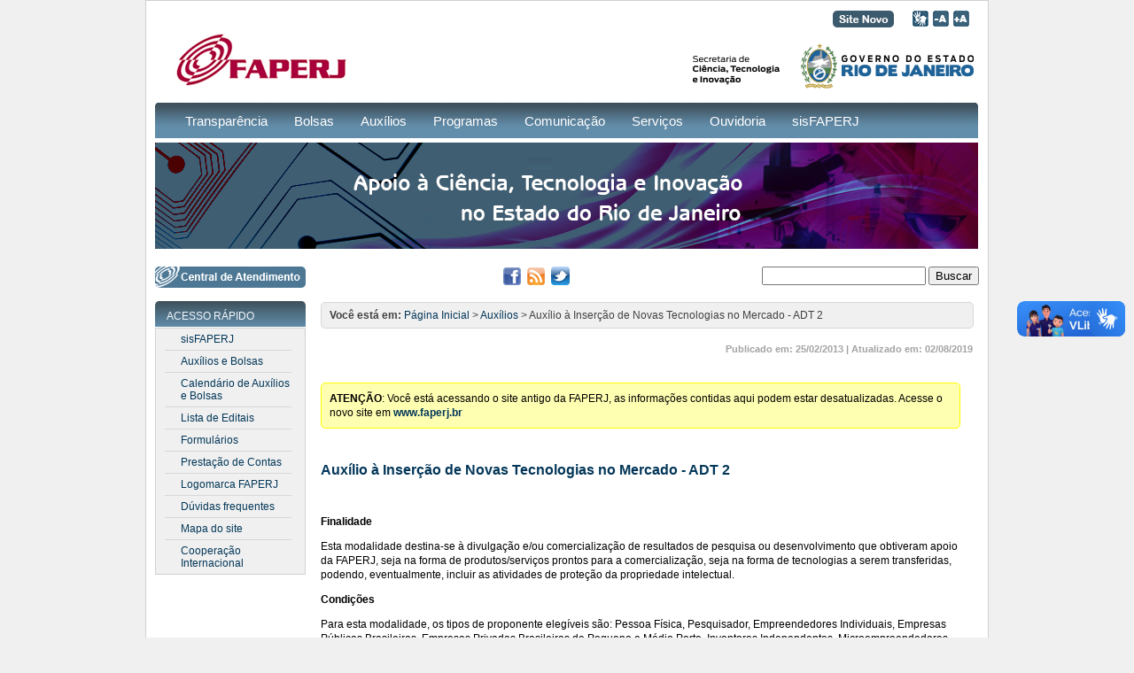

--- FILE ---
content_type: text/html; charset=UTF-8
request_url: https://siteantigo.faperj.br/?id=28.4.0
body_size: 5806
content:


<!DOCTYPE HTML PUBLIC "-//W3C//DTD HTML 4.01 Transitional//EN"
"http://www.w3.org/TR/html4/loose.dtd">
<html>
<head>
  <base href="/">
  <title>FAPERJ</title>
  <meta http-equiv="Content-Type" content="text/html; charset=UTF-8">
  <meta http-equiv="cache-control" content="no-cache" />
  <meta http-equiv="expires" content="3600" />
  <meta name="revisit-after" content="2 days" />
  <meta name="robots" content="noindex,follow" />
  <meta name="distribution" content="global" />
  <meta name="description" content="Funda&ccedil;&atilde;o de Amparo &agrave; Pesquisa do Estado do Rio de Janeiro - FAPERJ" />
  <meta name="keywords" content="pesquisa, ci&ecirc;ncia, tecnologia, Rio de Janeiro" />
<!--start Facebook Open Graph Protocol-->
    <meta property="og:type" content="website" />  
    <meta property="og:url" content="http://siteantigo.faperj.br/?id=28.4.0" />
  <meta property="og:site_name" content="FAPERJ" />
  <meta property="og:title" content="Aux&iacute;lio &agrave; Inser&ccedil;&atilde;o de Novas Tecnologias no Mercado - ADT 2" />
<meta property="og:description" content=""/>
<!--end Facebook Open Graph Protocol-->
  <link href="/css/main.css" rel="Stylesheet" type="text/css"/>
  <link href="/css/interna.css" rel="Stylesheet" type="text/css"/>
  <link href="/rss.php" rel="alternate" type="application/rss+xml" title="FAPERJ - Not&iacute;cias"/>
  <link rel="icon" type="image/x-icon" href="/images/favicon.ico" />
  <script type="text/javascript">
  var _gaq = _gaq || [];
  _gaq.push(['_setAccount', 'UA-64617817-1']);
  _gaq.push(['_trackPageview']);

  (function() {
    var ga = document.createElement('script'); ga.type = 'text/javascript'; ga.async = true;
    ga.src = ('https:' == document.location.protocol ? 'https://ssl' : 'http://www') + '.google-analytics.com/ga.js';
    var s = document.getElementsByTagName('script')[0]; s.parentNode.insertBefore(ga, s);
  })();
  </script>
  <script type="text/javascript">
// Inicio do codigo de Aumentar/ Diminuir a letra
 
// Para usar coloque o comando: "javascript:mudaTamanho('tag_ou_id_alvo', -1);" para diminuir
// e o comando "javascript:mudaTamanho('tag_ou_id_alvo', +1);" para aumentar
 
var tagAlvo = new Array('p'); //pega todas as tags p//
 
// Especificando os possiveis tamanhos de fontes, poderia ser: x-small, small...
var tamanhos = new Array( '9px','10px','11px','12px','13px','14px','15px' );
var tamanhoInicial = 2;
 
function mudaTamanho( idAlvo,acao ){
  if (!document.getElementById) return
  var selecionados = null,tamanho = tamanhoInicial,i,j,tagsAlvo;
  tamanho += acao;
  if ( tamanho < 0 ) tamanho = 0;
  if ( tamanho > 6 ) tamanho = 6;
  tamanhoInicial = tamanho;
  if ( !( selecionados = document.getElementById( idAlvo ) ) ) selecionados = document.getElementsByTagName( idAlvo )[ 0 ];
  
  selecionados.style.fontSize = tamanhos[ tamanho ];
  
  for ( i = 0; i < tagAlvo.length; i++ ){
    tagsAlvo = selecionados.getElementsByTagName( tagAlvo[ i ] );
    for ( j = 0; j < tagsAlvo.length; j++ ) tagsAlvo[ j ].style.fontSize = tamanhos[ tamanho ];
  }
}
// Fim do codigo de Aumentar/ Diminuir a letra
 
  </script>
<noscript>
    O seu browser n&atilde;o suporta Javascript!
  </noscript>
</head>
<body>
  <a name="topo"></a>
  <div class="size">
    <img class="print_logo" name="home_site_r1_c1" src="images/home_site_r1_c1.gif" width="147" height="49" border="0" alt="P&aacute;gina inicial Faperj" style="display:none"/>
    <div id="header" class="header">
	<div id="acessibilidade"><a href="https://www.faperj.br/" target="_blank"><img src="image_FAPERJ_2012/botao-site-novo.png" alt="Site novo da FAPERJ" width="69" height="19" hspace="20" border="0"></a><a href="https://www.vlibras.gov.br/" target="_blank"><img src="image_FAPERJ_2012/logo_libras.jpg" alt="Linguagem Libras" width="20" height="20" border="0"></a><a onclick="mudaTamanho('texto',-1)"><img src="image_FAPERJ_2012/-A.jpg" alt="Diminui letra" width="20" height="20" hspace="3"></a><a onclick="mudaTamanho('texto',+1)"><img src="image_FAPERJ_2012/+A.jpg" alt="Aumenta letra" width="20" height="20"></a>
        </strong></div>
      <div id="logos">
        <div id="logo_faperj">
          <a href="https://www.faperj.br/" target="_self"><img src="image_FAPERJ_2012/img_15.jpg" alt="FAPERJ" border="0" style="border:0;"></a>
        </div>
        <div id="logo_governo">
          <a href="http://www.rj.gov.br" target="_blank"><img src="image_FAPERJ_2012/logo_RJ_SECTI_site.png" alt="Secretaria de Ciência, Tecnologia e Inovação" width="318" height="52" border="0"></a> </div>
      </div>
      <div id="menu_top">
         <table width="100%" height="32%"  border="0" cellpadding="0" cellspacing="0" background="image_FAPERJ_2012/fundo_menu.jpg">
  <tr>
    <th width="2%" height="100%" align="left" valign="top" background="image_FAPERJ_2012/fundo_menu.jpg" bgcolor="#628EAB" scope="col"><img src="image_FAPERJ_2012/img_37.jpg" alt=" " width="15" height="40" /></th>
    <th width="96%" background="image_FAPERJ_2012/fundo_menu.jpg" scope="col">
	<div id='cssmenu'>
<ul><li><a href="/?id=74.4.2">Transparência</a><ul><li><a href="/?id=2.4.6">Institucional</a></li><li><a href="/?id=87.4.2">Ações e Programas</a></li><li><a href="/?id=88.4.0">Participação Social</a></li><li><a href="/?id=99.4.5">Auditorias</a></li><li><a href="/?id=89.4.7">Convênios e Transferências</a></li><li><a href="/?id=90.4.0">Receitas e Despesas</a></li><li><a href="/?id=91.4.7">Licitações, Contratos e Sanções</a></li><li><a href="/?id=92.4.4">Servidores</a></li><li><a href="/?id=100.4.0">Informações Classificadas</a></li><li><a href="/?id=93.4.1">Serviços de Informações ao Cidadão (SIC)</a></li><li><a href="/?id=77.4.4">Lei de Acesso à Informação - LAI</a></li><li><a href="/?id=101.4.7">Dados Abertos</a></li><li><a href="/?id=80.4.1">Perguntas frequentes<BR> da LAI</a></li><li><a href="/?id=94.4.9" target="_blank">Perguntas Frequentes FAPERJ (FAQ)</a></li><li><a href="/?id=68.4.3">Ouvidoria</a></li><li><a href="/?id=7.4.7">Central de Atendimento</a></li><li><a href="/?id=4.4.2">Localização</a></li></ul></li><li><a href="/?id=10.4.4">Bolsas</a><ul><li><a href="/?id=81.4.9">Iniciação Científica (IC)</a></li><li><a href="/?id=11.4.1">Iniciação Tecnológica (IT)</a></li><li><a href="/?id=12.4.9">Mestrado (MSC) e Doutorado (DSC)</a></li><li><a href="/?id=65.4.1">Mestrado (MSC-10) e Doutorado (DSC-10) Nota 10</a></li><li><a href="/?id=17.4.5">Doutorado Sanduíche</a></li><li><a href="/?id=18.4.2">Doutorado Sanduíche Reverso</a></li><li><a href="/?id=13.4.6">Pós-Doutorado (PD)</a></li><li><a href="/?id=66.4.9">Bolsas de Bancada para Projetos (BBPs)</a></li><li><a href="/?id=72.4.8">Bolsa de Bancada para Apoio a Pesquisador Visitante (BAPV)</a></li><li><a href="/?id=14.4.3">Pesquisador Visitante (PV)</a></li><li><a href="/?id=16.4.8">Pesquisador Visitante Emérito (PVE)</a></li><li><a href="/?id=15.4.0">Inovação Tecnológica (INT)</a></li><li><a href="/?id=64.4.4">Treinamento e Capacitação Técnica (TCT)</a></li></ul></li><li><a href="/?id=19.4.0">Auxílios</a><ul><li><a href="/?id=21.4.0">Auxílio à Pesquisa - APQ1</a></li><li><a href="/?id=20.4.2">Auxílio à Organização de Evento Científico - APQ2</a></li><li><a href="/?id=22.4.7">Auxílio à Editoração - APQ3</a></li><li><a href="/?id=23.4.4">Auxílio à Conservação e Infraestrutura de Acervo - APQ4</a></li><li><a href="/?id=24.4.1">Auxílio à Participação em Reunião Científica - APQ5</a></li><li><a href="/?id=25.4.9">Auxílio a Pesquisador Visitante - APV</a></li><li><a href="/?id=26.4.6">Auxílio ao Pesquisador Recém-contratado - ARC</a></li><li><a href="/?id=27.4.3">Auxílio ao Desenvolvimento e à Inovação Tecnológica - ADT1</a></li><li><a href="/?id=28.4.0">Auxílio à Inserção de Novas Tecnologias no Mercado - ADT2</a></li><li><a href="/?id=69.4.0">Auxílio à criação, reforço e modernização de infraestrutura - ADT3</a></li><li><a href="/?id=71.4.0">Auxílio à Inovação Tecnológica no Setor Rural – ADT4</a></li></ul></li><li><a href="/?id=29.4.8">Programas</a><ul><li><a href="/?id=30.4.0">Lista de Programas</a></li><li><a href="/?id=31.4.8">Lista de Editais</a></li><li><a href="/?id=84.4.0">Cooperação Internacional</a></li></ul></li><li><a href="/?id=32.4.5">Comunicação</a><ul><li><a href="/?id=33.4.2">Boletim Eletrônico</a></li><li><a href="/?id=34.4.0">Arquivo de Boletins</a></li><li><a href="/?id=35.4.7">Arquivo de Notícias</a></li><li><a href="/?id=36.4.4">Revista Rio Pesquisa</a></li><li><a href="/?id=82.4.6">Arquivo Revista Rio Pesquisa</a></li><li><a href="/?id=53.4.9">Memórias da FAPERJ</a></li><li><a href="/?id=38.4.9">Arquivo de publicações</a></li><li><a href="/?id=62.4.0">Vídeo Institucional</a></li><li><a href="/?id=39.4.6" target="_blank">Rede Rio</a></li><li><a href="/?id=102.4.3">Logomarca FAPERJ</a></li></ul></li><li><a href="/?id=40.4.9">Serviços</a><ul><li><a href="/?id=86.4.5" target="_blank">SEI-RJ – usuário externo</a></li><li><a href="/?id=85.4.8">Instruções para cadastramento no SEI-RJ usuário externo</a></li><li><a href="/?id=42.4.3">Formulários</a></li><li><a href="/?id=43.4.0">Instruções para Auxílios e Bolsas</a></li><li><a href="/?id=95.4.6">Instruções para cancelamento de Auxílios e Bolsas</a></li><li><a href="/?id=96.4.3">Instruções para remanejamento de valores de Auxílios</a></li><li><a href="/?id=98.4.8">Instruções para envio de Relatório Técnico</a></li><li><a href="/?id=44.4.8">Prestação de contas</a></li><li><a href="/?id=73.4.5" target="_blank">Valores de Bolsas e Auxílios</a></li><li><a href="/?id=45.4.5">Calendário de Auxílios e Bolsas</a></li><li><a href="/?id=46.4.2">Logomarca FAPERJ</a></li><li><a href="/?id=50.4.7">Índice geral das áreas</a></li><li><a href="/?id=51.4.4">Setores</a></li><li><a href="/?id=52.4.1">Links úteis</a></li><li><a href="/?id=54.4.6" target="_blank">Valores de diárias de projetos</a></li><li><a href="/?id=55.4.3">Dúvidas frequentes</a></li><li><a href="/?id=67.4.6" target="_blank">Webmail</a></li></ul></li><li><a href="/?id=79.4.9">Ouvidoria</a></li><li><a href="/?id=57.4.8" target="_blank">sisFAPERJ</a></li></ul></div> </th>
    <th width="2%" align="right" valign="top" background="image_FAPERJ_2012/fundo_menu.jpg" bgcolor="#628EAB" scope="col"><img src="image_FAPERJ_2012/img_50.jpg" alt=" " width="15" height="40" /></th>
  </tr>
</table>


      </div>
      <div id="banner">
      </div>
      <div id="tools" class="tool">
        <div id="central"><a href="http://www.faperj.br/?id=7.4.7"><img src="images/botao_atendimento.jpg" width="170" height="24" border="0"></a>
      </div>
        <div id="sociais">
          <a href="http://www.facebook.com/faperj" target="_blank"><img src="/images/icone_facebook.jpg" alt="Facebook" width="20" height="20" border="0"></a>
          <a href="/rss.php" target="_blank"><img src="/images/icone_rss.jpg" alt="RSS" width="20" height="20" border="0"></a>
          <a href="https://twitter.com/faperj" target="_blank"><img src="images/icone_twitter.jpg" width="21" height="21" border="0"></a>
        </div>
        <div id="buscador">
          <form method="get" action="/busca/" name="frm1" accept-charset="UTF-8">
            <label for="busca" style="display:none;">Buscar</label>
            <input name="q" type="text" id="busca" value="" size="21">
            <input type="submit" id="busca" value="Buscar" border="0">
          </form>
        </div>
      </div>
    </div>
    <div id="corpo">
      <div id="coluna_esquerda">
<div class="box_esquerda">
  <div class="titulo_box"><div>ACESSO R&Aacute;PIDO</div></div>
  <div class="corpo_box">
		  <ul>
				  <li><a href="?id=57.4.8" target="_blank" accesskey="s">sisFAPERJ</a></li>
				   <li><a href="?id=43.4.0" accesskey="m">Aux&iacute;lios e Bolsas </a></li>
				   <li><a href="?id=45.4.5" accesskey="c">Calend&aacute;rio de Aux&iacute;lios e Bolsas</a></li>
				   <li><a href="?id=31.4.8" accesskey="e">Lista de Editais</a></li>
				   <li><a href="?id=42.4.3" accesskey="f">Formul&aacute;rios</a></li>
				   <li><a href="?id=44.4.8" accesskey="p">Presta&ccedil;&atilde;o de Contas </a></li>
				   <li><a href="?id=46.4.2" accesskey="l">Logomarca FAPERJ</a></li>
				   <li><a href="?id=55.4.3" accesskey="f">D&uacute;vidas frequentes</a></li>
				   <li><a href="mapa.phtml" accesskey="s">Mapa do site</a></li>
	               <li><a href="?id=84.4.0" accesskey="s">Coopera&ccedil;&atilde;o Internacional</a></li>
		  </ul>
  </div>
</div>



      </div>
      <div id="conteudo">
        <div id="contexto">
          <span style="font-weight:bold;">Voc&ecirc; est&aacute; em:</span>
                  <a href="/?id=1.4.8">Página Inicial</a> &gt; <a href="/?id=19.4.0">Auxílios</a> &gt; Auxílio à Inserção de Novas Tecnologias no Mercado - ADT 2        </div>
	<div id="data">
Publicado em: 25/02/2013 | Atualizado em: 02/08/2019        </div>
        <div id="texto">
		
		<div style="border: 1px solid yellow;background: rgb(255 255 0 / 30%);border-radius: 5px;margin: 15px 4px 15px 0;padding: 9px;"><strong>ATEN&Ccedil;&Atilde;O</strong>: Você está acessando o site antigo da FAPERJ, as informações contidas aqui podem estar desatualizadas. Acesse o novo site em <a href="https://www.faperj.br"><strong>www.faperj.br</strong></a></div>
		<br>
		
            <h2>Auxílio à Inserção de Novas Tecnologias no Mercado - ADT 2</h2>
<p><strong>Finalidade</strong></p>
<p>Esta modalidade destina-se &agrave; divulga&ccedil;&atilde;o e/ou comercializa&ccedil;&atilde;o de resultados de pesquisa ou desenvolvimento que obtiveram apoio da FAPERJ, seja na forma de produtos/servi&ccedil;os prontos para a comercializa&ccedil;&atilde;o, seja na forma de tecnologias a serem transferidas, podendo, eventualmente, incluir as atividades de prote&ccedil;&atilde;o da propriedade intelectual.</p>
<p><strong>Condi&ccedil;&otilde;es</strong></p>
<p>Para esta modalidade, os tipos de proponente eleg&iacute;veis s&atilde;o: Pessoa F&iacute;sica, Pesquisador, Empreendedores Individuais, Empresas P&uacute;blicas Brasileiras, Empresas Privadas Brasileiras de Pequeno e M&eacute;dio Porte, Inventores Independentes, Microempreendedores Individuais, Produtores Rurais e Sociedades Cooperativas.</p>
<p>Os recursos podem ser aplicados EXCLUSIVAMENTE em despesas de custeio, obrigatoriamente previstas no projeto submetido &agrave; FAPERJ, sendo estas essenciais &agrave; sua realiza&ccedil;&atilde;o.</p>
<p>Para saber como submeter projeto para esta modalidade consulte as&nbsp;<a href="http://www.faperj.br/downloads/Instrucoes_para_Concessao_e_Execucao_de_Auxilios_e_Bolsas.pdf">Instru&ccedil;&otilde;es para Concess&atilde;o e Utiliza&ccedil;&atilde;o de Aux&iacute;lios e Bolsas</a>.</p>
<p>Para envio de recursos a resultados, solicita&ccedil;&otilde;es e esclarecimentos de projetos em submiss&atilde;o, entre em contato atrav&eacute;s do e-mail adt2@faperj.br</p>
<p>&nbsp;</p>
<p><strong>Links importantes:</strong></p>
<p><strong>&nbsp;</strong></p>
<p><a href="http://www.faperj.br/?id=55.4.3">D&uacute;vidas&nbsp;Frequentes</a></p>
<p><a href="https://sisfaperj.faperj.br/sisfaperj/manual_do_usuario.pdf">Download  Manual de utiliza&ccedil;&atilde;o do SisFAPERJ</a>&nbsp; (.pdf)</p>
<p><a href="http://www.faperj.br/?id=341.3.7">Instru&ccedil;&otilde;es para presta&ccedil;&atilde;o de contas de aux&iacute;lios</a>&nbsp;</p>
<p><a href="http://www.faperj.br/?id=45.4.5">Calend&aacute;rio para solicita&ccedil;&atilde;o de bolsas e aux&iacute;lios</a></p>
<p><a href="http://www.faperj.br/?id=12.3.2">&Iacute;ndice geral das &aacute;reas do conhecimento</a></p>
<p><a href="http://www.faperj.br/downloads/formularios/Valores_de_bolsas_auxilio_instalacao.pdf" target="_blank">Valores das Bolsas e Aux&iacute;lios</a>&nbsp;(.pdf)</p>	</div>
	<div vw class="enabled">
    <div vw-access-button class="active"></div>
    <div vw-plugin-wrapper>
      <div class="vw-plugin-top-wrapper"></div>
    </div>
  </div>
  <script src="https://vlibras.gov.br/app/vlibras-plugin.js"></script>
  <script>
    new window.VLibras.Widget('https://vlibras.gov.br/app');
  </script>
        <div id="divulga">
          <div id="imprime">
            <a href="javascript:window.print()"><img src="images/icone_impressao.gif" alt="Imprimir" width="17" height="17" style="margin: 0 4px;" />Imprimir</a>
          </div>
          <div id="compartilhar">
            Compartilhar: <a href="javascript:window.open('https://www.facebook.com/sharer.php?u='+encodeURIComponent('http://www.faperj.br/?id=713.3.0'),'_blank','toolbar=0,status=0,width=630,height=440');"><img src="/images/icone_facebook.jpg" alt="Compartilhar no FaceBook" border="0" style="margin: 0 0 0 4px;width:17px;height:17px;border:0;"/></a>
            <a href="javascript:window.open('http://twitter.com/intent/tweet?url='+encodeURIComponent('http://www.faperj.br/?id=713.3.0')+'&via=faperj','_blank','toolbar=0,status=0,width=630,height=440');" alt="Tweetar"><img src="images/tweet.png" alt="Tweetar" border="0"/></a>
            <a href="javascript:window.open('/enviar_materia.phtml?id=713.3.0','_blank','width=510,height=579')"><img src="images/email.png" alt="Email" border="0"/></a>
          </div>
          <div id="topo">
            <a href="http://siteantigo.faperj.br/index.php?id=28.4.0#topo">Topo</a>
          </div>
        </div>
      </div>
    </div>
    <div id="rodape">
      <img id="img_canto_esq" src="image_FAPERJ_2012/img_275_.jpg" alt=" " />
      <img id="img_canto_dir" src="image_FAPERJ_2012/img_291_.jpg" alt=" " />
      <b>FAPERJ - Funda&ccedil;&atilde;o Carlos Chagas Filho de Amparo &agrave; Pesquisa do Estado do Rio de Janeiro</b><br>
Av. Erasmo Braga 118 - 6&ordm; andar - Centro - Rio de Janeiro - RJ - Cep: 20.020-000 - Tel: (21) 2333-2000 - Fax: (21) 2332-6611<p>
<a href="/">P&aacute;gina Inicial</a> | <a href="/mapa.phtml">Mapa do site</a> | <a href="/?id=7.4.7">Central de Atendimento</a> | <a href="/?id=106.3.3">Cr&eacute;ditos</a> | <a href="/?id=55.4.3" target="_self">Dúvidas frequentes</a>
    </div>
  </div>
</body>
</html>


--- FILE ---
content_type: text/css
request_url: https://siteantigo.faperj.br/css/normal.css
body_size: 1392
content:
@import url(menu_sup.css);

/* Geral */
body {
  margin: 0px;
  padding: 0px;
  font-size: 12px;
  font-family: Arial;
  background-color:  #f0f0f0;
  overflow-y: scroll;
}

h2 {
  font-family: Arial;
  font-weight: bold;
  font-size: 16px;
   line-height: 135%;
  margin: 0 0 0 0;
  color: #033759;
}

h2 a {
  text-decoration: none;
  color: #033759;
}

h2 a:hover {
  text-decoration: none;
  color: #A5A6A6;
}

a {  color: #033759; background: none; text-decoration: none; line-height: normal; }
a:hover { color: #A5A6A6; background: none; text-decoration: none; line-height: normal; }

img {
  border: 0px;
}

.size {
  width: 950px;
  margin: 0px auto;
  background-color: White;
  border: 1px solid #d1d1d1;
}

/* header */

.header {
  background-color: White;
  overflow: hidden;
}



#header.header {
  /*height: 130px;*/


}

.header #logos {
  margin: 0 0 0 0;
  height: 85px;

}

.header #logo_faperj {
  float: left;
  margin: 5px 0 0 30px;
  
}

.header #acessibilidade {
  text-align: right;
  padding: 10px 20px 0 0;
  
}

.header #logo_governo {
  float: right;
  margin: 17px 15px 0 0;
  
}

.header #menu_top {
  height:40px; 
  margin: 0 10px 0 10px;
  width: 929px;
  //position: absolute;
  z-index:1000;
  
}

.header #banner {
  height: 120px;
  width: 929px;
  background-image:url(../image_FAPERJ_2012/faixa2.jpg);
  margin: 5px 10px 0 10px;  
  position: relative;
}

/* Menu superior */

.menu_principal {
  height: 35px;
  margin: 0 10px 0 5px;
  padding: 0 0 0 0;
  width: 930px;
  background:#91003e;
  position: absolute;
  z-index:1000 /*IE6*/;
}

/* Funcoes superiores do site */

.tool {
  color:#204064;
  font-size:11px;
}

#tools.tool {
  margin: 20px 10px 11px 10px;
  padding: 0;
  text-align:center;
}

/*.tool #tamanho {
  display:inline-block;
  float:left;
  text-align:left;
  width:175px;
  padding:5px 5px 0 15px;
}
*/

.tool #central {
  display:inline-block;
  float:left;
  width:175px;
  text-align:left;
} 

.tool #atendimento {
  display:inline-block;
  float:left;
  width:175px;
  text-align:left;
}


.tool #sociais {
  display:inline-block;
}

.tool #sociais a {
  margin: 0 2px;
}

.tool #buscador {
  display:inline-block;
  float:right;
  text-align:right;
}

/* Corpo do site */

#corpo {
  overflow: hidden;
  background-color: White;
  height: 100%;
  /*margin-top: 340px;*/
}

#corpo pre.line {
	white-space:pre-line;
}

/* Menu Esquerdo */

#coluna_esquerda {
  float: left;
  width: 170px;
  margin: 5px 0 0 10px;
  overflow: hidden;
}

.box_esquerda {
  color: #033759;
  width: 100%;
  overflow: hidden;
  margin: 0 5px 15px 0px;
}

.box_esquerda .titulo_box {
  width: 100%;
  color: #f3f8fe;
  margin: 0 0 1px 0;
  background: #597d97; /* For browsers that do not support gradients */
  background: -webkit-linear-gradient(#3e505a, #618eab); /* For Safari 5.1 to 6.0 */
  background: -o-linear-gradient(#3e505a, #618eab); /* For Opera 11.1 to 12.0 */
  background: -moz-linear-gradient(#3e505a, #618eab); /* For Firefox 3.6 to 15 */
  background: linear-gradient(#3e505a, #618eab); /* Standard syntax */
  border-top-left-radius: 0.05in;
  border-top-right-radius: 0.05in;
}

.box_esquerda .titulo_box div{
  padding: 10px 0 5px 13px;
  text-transform: uppercase;
}

.box_esquerda .corpo_box {
  border: 1px solid #d1d1d1;
  background-color: #f0f0f0;
}

.box_esquerda ul {
  margin: 0 15px 0 10px;
  padding: 0px;
}

.box_esquerda li:last-child {
  border:0;
}

.box_esquerda li {
  padding: 5px 0 5px 18px;
  margin: 0px;
  height: auto;
  line-height: auto;
  list-style: none;
  border-bottom: solid 1px #d7d7d7;
}

/* Rodape */

#rodape {
  height: auto;
  width: 950px;
  overflow: hidden;
  background:#d1d1d1;
  background-image: url(../image_FAPERJ_2012/img_276_.jpg);
  background-repeat: repeat-x;
  position: relative;
  font-size: 11px;
  color: #fff;
  text-align: center;
  clear: both;
  padding-top: 30px;
}

#rodape a:link, #rodape a:visited {
  color: #fff;
  text-decoration: none;
}

#rodape a:hover, #rodape a:active {
  text-decoration: none;
  color: #A5A6A6;
}

#img_canto_esq {
  position: absolute;
  left: 0px;
  top: 0px;
}

#img_canto_dir {
  position: absolute;
  right: 0px;
  top: 0px;
}

